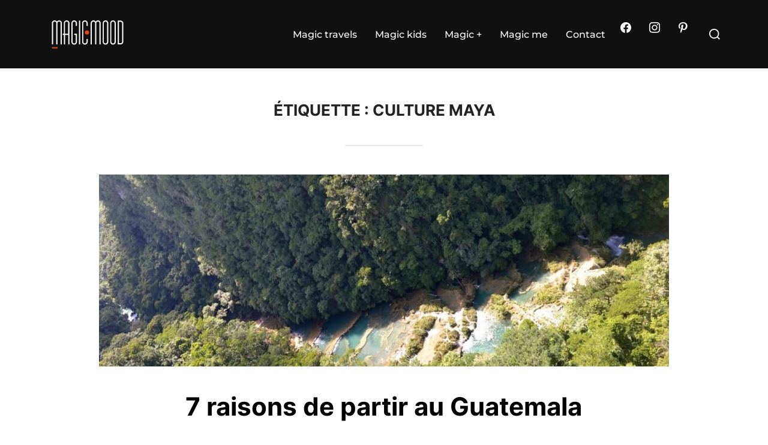

--- FILE ---
content_type: text/html; charset=utf-8
request_url: https://www.google.com/recaptcha/api2/aframe
body_size: 266
content:
<!DOCTYPE HTML><html><head><meta http-equiv="content-type" content="text/html; charset=UTF-8"></head><body><script nonce="4YTSKBEBr_bOdlCvbtuwJw">/** Anti-fraud and anti-abuse applications only. See google.com/recaptcha */ try{var clients={'sodar':'https://pagead2.googlesyndication.com/pagead/sodar?'};window.addEventListener("message",function(a){try{if(a.source===window.parent){var b=JSON.parse(a.data);var c=clients[b['id']];if(c){var d=document.createElement('img');d.src=c+b['params']+'&rc='+(localStorage.getItem("rc::a")?sessionStorage.getItem("rc::b"):"");window.document.body.appendChild(d);sessionStorage.setItem("rc::e",parseInt(sessionStorage.getItem("rc::e")||0)+1);localStorage.setItem("rc::h",'1769121749225');}}}catch(b){}});window.parent.postMessage("_grecaptcha_ready", "*");}catch(b){}</script></body></html>